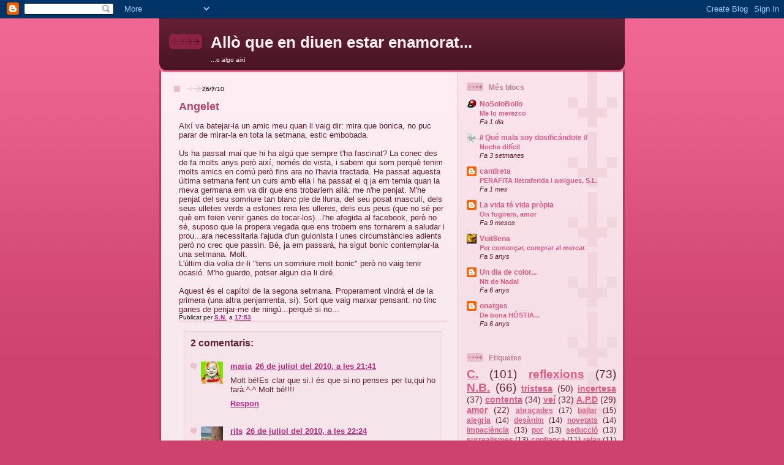

--- FILE ---
content_type: text/html; charset=UTF-8
request_url: http://alloqueendiuenestarenamorat.blogspot.com/b/stats?style=BLACK_TRANSPARENT&timeRange=ALL_TIME&token=APq4FmCZu08gtAudDyV-xxperWK5BKfl_FQGnQUdqj9QXl1VU9BhG42OXwsxrtet3K6Csc0fi4av50DMVxJRRIEylqgrsqEl2g
body_size: 247
content:
{"total":80961,"sparklineOptions":{"backgroundColor":{"fillOpacity":0.1,"fill":"#000000"},"series":[{"areaOpacity":0.3,"color":"#202020"}]},"sparklineData":[[0,99],[1,17],[2,1],[3,4],[4,28],[5,3],[6,2],[7,7],[8,7],[9,7],[10,6],[11,9],[12,7],[13,1],[14,1],[15,1],[16,1],[17,3],[18,1],[19,15],[20,30],[21,5],[22,26],[23,2],[24,5],[25,1],[26,2],[27,8],[28,1],[29,30]],"nextTickMs":3600000}